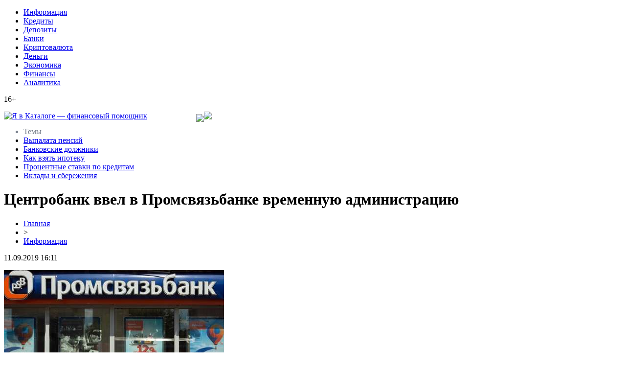

--- FILE ---
content_type: text/html; charset=UTF-8
request_url: http://yavcataloge.ru/czentrobank-vvel-v-promsvyazbanke-vremennuyu-administracziyu/
body_size: 7144
content:
<!DOCTYPE html PUBLIC "-//W3C//DTD XHTML 1.0 Transitional//EN" "http://www.w3.org/TR/xhtml1/DTD/xhtml1-transitional.dtd">
<html xmlns="http://www.w3.org/1999/xhtml">
<head>
<meta http-equiv="Content-Type" content="text/html; charset=utf-8" />

<title>Центробанк ввел в Промсвязьбанке временную администрацию</title>
<meta name="description" content="15 декабря Центробанк сообщил о введении временной администрации в Промсвязьбанк.Выполнять функции временной администрации в Промсвязьбанке будет управляющая копания Фонда консолидации банковского сектора. Центробанк планирует предоставить средства Промсвзябанку на поддержание ликвидности." />
<meta name="keywords" content="Центробанк, ввел, Промсвязьбанке, временную, администрацию" />

<link rel="Shortcut Icon" href="http://yavcataloge.ru/favicon.png" type="image/x-icon" />
<link rel="stylesheet" href="http://yavcataloge.ru/wp-content/themes/site/style.css" type="text/css" />
<link href='http://fonts.googleapis.com/css?family=Cuprum:400,400italic&subset=cyrillic' rel='stylesheet' type='text/css'><meta name='robots' content='max-image-preview:large' />
<style id='classic-theme-styles-inline-css' type='text/css'>
/*! This file is auto-generated */
.wp-block-button__link{color:#fff;background-color:#32373c;border-radius:9999px;box-shadow:none;text-decoration:none;padding:calc(.667em + 2px) calc(1.333em + 2px);font-size:1.125em}.wp-block-file__button{background:#32373c;color:#fff;text-decoration:none}
</style>
<style id='global-styles-inline-css' type='text/css'>
body{--wp--preset--color--black: #000000;--wp--preset--color--cyan-bluish-gray: #abb8c3;--wp--preset--color--white: #ffffff;--wp--preset--color--pale-pink: #f78da7;--wp--preset--color--vivid-red: #cf2e2e;--wp--preset--color--luminous-vivid-orange: #ff6900;--wp--preset--color--luminous-vivid-amber: #fcb900;--wp--preset--color--light-green-cyan: #7bdcb5;--wp--preset--color--vivid-green-cyan: #00d084;--wp--preset--color--pale-cyan-blue: #8ed1fc;--wp--preset--color--vivid-cyan-blue: #0693e3;--wp--preset--color--vivid-purple: #9b51e0;--wp--preset--gradient--vivid-cyan-blue-to-vivid-purple: linear-gradient(135deg,rgba(6,147,227,1) 0%,rgb(155,81,224) 100%);--wp--preset--gradient--light-green-cyan-to-vivid-green-cyan: linear-gradient(135deg,rgb(122,220,180) 0%,rgb(0,208,130) 100%);--wp--preset--gradient--luminous-vivid-amber-to-luminous-vivid-orange: linear-gradient(135deg,rgba(252,185,0,1) 0%,rgba(255,105,0,1) 100%);--wp--preset--gradient--luminous-vivid-orange-to-vivid-red: linear-gradient(135deg,rgba(255,105,0,1) 0%,rgb(207,46,46) 100%);--wp--preset--gradient--very-light-gray-to-cyan-bluish-gray: linear-gradient(135deg,rgb(238,238,238) 0%,rgb(169,184,195) 100%);--wp--preset--gradient--cool-to-warm-spectrum: linear-gradient(135deg,rgb(74,234,220) 0%,rgb(151,120,209) 20%,rgb(207,42,186) 40%,rgb(238,44,130) 60%,rgb(251,105,98) 80%,rgb(254,248,76) 100%);--wp--preset--gradient--blush-light-purple: linear-gradient(135deg,rgb(255,206,236) 0%,rgb(152,150,240) 100%);--wp--preset--gradient--blush-bordeaux: linear-gradient(135deg,rgb(254,205,165) 0%,rgb(254,45,45) 50%,rgb(107,0,62) 100%);--wp--preset--gradient--luminous-dusk: linear-gradient(135deg,rgb(255,203,112) 0%,rgb(199,81,192) 50%,rgb(65,88,208) 100%);--wp--preset--gradient--pale-ocean: linear-gradient(135deg,rgb(255,245,203) 0%,rgb(182,227,212) 50%,rgb(51,167,181) 100%);--wp--preset--gradient--electric-grass: linear-gradient(135deg,rgb(202,248,128) 0%,rgb(113,206,126) 100%);--wp--preset--gradient--midnight: linear-gradient(135deg,rgb(2,3,129) 0%,rgb(40,116,252) 100%);--wp--preset--font-size--small: 13px;--wp--preset--font-size--medium: 20px;--wp--preset--font-size--large: 36px;--wp--preset--font-size--x-large: 42px;--wp--preset--spacing--20: 0.44rem;--wp--preset--spacing--30: 0.67rem;--wp--preset--spacing--40: 1rem;--wp--preset--spacing--50: 1.5rem;--wp--preset--spacing--60: 2.25rem;--wp--preset--spacing--70: 3.38rem;--wp--preset--spacing--80: 5.06rem;--wp--preset--shadow--natural: 6px 6px 9px rgba(0, 0, 0, 0.2);--wp--preset--shadow--deep: 12px 12px 50px rgba(0, 0, 0, 0.4);--wp--preset--shadow--sharp: 6px 6px 0px rgba(0, 0, 0, 0.2);--wp--preset--shadow--outlined: 6px 6px 0px -3px rgba(255, 255, 255, 1), 6px 6px rgba(0, 0, 0, 1);--wp--preset--shadow--crisp: 6px 6px 0px rgba(0, 0, 0, 1);}:where(.is-layout-flex){gap: 0.5em;}:where(.is-layout-grid){gap: 0.5em;}body .is-layout-flex{display: flex;}body .is-layout-flex{flex-wrap: wrap;align-items: center;}body .is-layout-flex > *{margin: 0;}body .is-layout-grid{display: grid;}body .is-layout-grid > *{margin: 0;}:where(.wp-block-columns.is-layout-flex){gap: 2em;}:where(.wp-block-columns.is-layout-grid){gap: 2em;}:where(.wp-block-post-template.is-layout-flex){gap: 1.25em;}:where(.wp-block-post-template.is-layout-grid){gap: 1.25em;}.has-black-color{color: var(--wp--preset--color--black) !important;}.has-cyan-bluish-gray-color{color: var(--wp--preset--color--cyan-bluish-gray) !important;}.has-white-color{color: var(--wp--preset--color--white) !important;}.has-pale-pink-color{color: var(--wp--preset--color--pale-pink) !important;}.has-vivid-red-color{color: var(--wp--preset--color--vivid-red) !important;}.has-luminous-vivid-orange-color{color: var(--wp--preset--color--luminous-vivid-orange) !important;}.has-luminous-vivid-amber-color{color: var(--wp--preset--color--luminous-vivid-amber) !important;}.has-light-green-cyan-color{color: var(--wp--preset--color--light-green-cyan) !important;}.has-vivid-green-cyan-color{color: var(--wp--preset--color--vivid-green-cyan) !important;}.has-pale-cyan-blue-color{color: var(--wp--preset--color--pale-cyan-blue) !important;}.has-vivid-cyan-blue-color{color: var(--wp--preset--color--vivid-cyan-blue) !important;}.has-vivid-purple-color{color: var(--wp--preset--color--vivid-purple) !important;}.has-black-background-color{background-color: var(--wp--preset--color--black) !important;}.has-cyan-bluish-gray-background-color{background-color: var(--wp--preset--color--cyan-bluish-gray) !important;}.has-white-background-color{background-color: var(--wp--preset--color--white) !important;}.has-pale-pink-background-color{background-color: var(--wp--preset--color--pale-pink) !important;}.has-vivid-red-background-color{background-color: var(--wp--preset--color--vivid-red) !important;}.has-luminous-vivid-orange-background-color{background-color: var(--wp--preset--color--luminous-vivid-orange) !important;}.has-luminous-vivid-amber-background-color{background-color: var(--wp--preset--color--luminous-vivid-amber) !important;}.has-light-green-cyan-background-color{background-color: var(--wp--preset--color--light-green-cyan) !important;}.has-vivid-green-cyan-background-color{background-color: var(--wp--preset--color--vivid-green-cyan) !important;}.has-pale-cyan-blue-background-color{background-color: var(--wp--preset--color--pale-cyan-blue) !important;}.has-vivid-cyan-blue-background-color{background-color: var(--wp--preset--color--vivid-cyan-blue) !important;}.has-vivid-purple-background-color{background-color: var(--wp--preset--color--vivid-purple) !important;}.has-black-border-color{border-color: var(--wp--preset--color--black) !important;}.has-cyan-bluish-gray-border-color{border-color: var(--wp--preset--color--cyan-bluish-gray) !important;}.has-white-border-color{border-color: var(--wp--preset--color--white) !important;}.has-pale-pink-border-color{border-color: var(--wp--preset--color--pale-pink) !important;}.has-vivid-red-border-color{border-color: var(--wp--preset--color--vivid-red) !important;}.has-luminous-vivid-orange-border-color{border-color: var(--wp--preset--color--luminous-vivid-orange) !important;}.has-luminous-vivid-amber-border-color{border-color: var(--wp--preset--color--luminous-vivid-amber) !important;}.has-light-green-cyan-border-color{border-color: var(--wp--preset--color--light-green-cyan) !important;}.has-vivid-green-cyan-border-color{border-color: var(--wp--preset--color--vivid-green-cyan) !important;}.has-pale-cyan-blue-border-color{border-color: var(--wp--preset--color--pale-cyan-blue) !important;}.has-vivid-cyan-blue-border-color{border-color: var(--wp--preset--color--vivid-cyan-blue) !important;}.has-vivid-purple-border-color{border-color: var(--wp--preset--color--vivid-purple) !important;}.has-vivid-cyan-blue-to-vivid-purple-gradient-background{background: var(--wp--preset--gradient--vivid-cyan-blue-to-vivid-purple) !important;}.has-light-green-cyan-to-vivid-green-cyan-gradient-background{background: var(--wp--preset--gradient--light-green-cyan-to-vivid-green-cyan) !important;}.has-luminous-vivid-amber-to-luminous-vivid-orange-gradient-background{background: var(--wp--preset--gradient--luminous-vivid-amber-to-luminous-vivid-orange) !important;}.has-luminous-vivid-orange-to-vivid-red-gradient-background{background: var(--wp--preset--gradient--luminous-vivid-orange-to-vivid-red) !important;}.has-very-light-gray-to-cyan-bluish-gray-gradient-background{background: var(--wp--preset--gradient--very-light-gray-to-cyan-bluish-gray) !important;}.has-cool-to-warm-spectrum-gradient-background{background: var(--wp--preset--gradient--cool-to-warm-spectrum) !important;}.has-blush-light-purple-gradient-background{background: var(--wp--preset--gradient--blush-light-purple) !important;}.has-blush-bordeaux-gradient-background{background: var(--wp--preset--gradient--blush-bordeaux) !important;}.has-luminous-dusk-gradient-background{background: var(--wp--preset--gradient--luminous-dusk) !important;}.has-pale-ocean-gradient-background{background: var(--wp--preset--gradient--pale-ocean) !important;}.has-electric-grass-gradient-background{background: var(--wp--preset--gradient--electric-grass) !important;}.has-midnight-gradient-background{background: var(--wp--preset--gradient--midnight) !important;}.has-small-font-size{font-size: var(--wp--preset--font-size--small) !important;}.has-medium-font-size{font-size: var(--wp--preset--font-size--medium) !important;}.has-large-font-size{font-size: var(--wp--preset--font-size--large) !important;}.has-x-large-font-size{font-size: var(--wp--preset--font-size--x-large) !important;}
.wp-block-navigation a:where(:not(.wp-element-button)){color: inherit;}
:where(.wp-block-post-template.is-layout-flex){gap: 1.25em;}:where(.wp-block-post-template.is-layout-grid){gap: 1.25em;}
:where(.wp-block-columns.is-layout-flex){gap: 2em;}:where(.wp-block-columns.is-layout-grid){gap: 2em;}
.wp-block-pullquote{font-size: 1.5em;line-height: 1.6;}
</style>
<script type="text/javascript" id="wp-postviews-cache-js-extra">
/* <![CDATA[ */
var viewsCacheL10n = {"admin_ajax_url":"http:\/\/yavcataloge.ru\/wp-admin\/admin-ajax.php","post_id":"1704"};
/* ]]> */
</script>
<script type="text/javascript" src="http://yavcataloge.ru/wp-content/plugins/post-views-counter-x/postviews-cache.js?ver=6.5.5" id="wp-postviews-cache-js"></script>
<link rel="canonical" href="http://yavcataloge.ru/czentrobank-vvel-v-promsvyazbanke-vremennuyu-administracziyu/" />
<link rel="alternate" type="application/json+oembed" href="http://yavcataloge.ru/wp-json/oembed/1.0/embed?url=http%3A%2F%2Fyavcataloge.ru%2Fczentrobank-vvel-v-promsvyazbanke-vremennuyu-administracziyu%2F" />
<link rel="alternate" type="text/xml+oembed" href="http://yavcataloge.ru/wp-json/oembed/1.0/embed?url=http%3A%2F%2Fyavcataloge.ru%2Fczentrobank-vvel-v-promsvyazbanke-vremennuyu-administracziyu%2F&#038;format=xml" />
</head>

<body>

<div id="headrama">
<div id="headtop">
	<div id="headtopleft">
	<ul>
		<li><a href="http://yavcataloge.ru/info/">Информация</a></li>
		<li><a href="http://yavcataloge.ru/index.php?s=кредит">Кредиты</a></li>
		<li><a href="http://yavcataloge.ru/index.php?s=депозит">Депозиты</a></li>
		<li><a href="http://yavcataloge.ru/index.php?s=банк">Банки</a></li>
		<li><a href="http://yavcataloge.ru/index.php?s=криптовалют">Криптовалюта</a></li>
		<li><a href="http://yavcataloge.ru/index.php?s=деньги">Деньги</a></li>
		<li><a href="http://yavcataloge.ru/index.php?s=экономик">Экономика</a></li>
		<li><a href="http://yavcataloge.ru/index.php?s=финанс">Финансы</a></li>
		<li><a href="http://yavcataloge.ru/index.php?s=аналит">Аналитика</a></li>
	</ul>
	</div>
	<div id="headtopright">
		<p>16+</p>
	</div>
</div>

<div id="headmid">
	<div id="headmidleft">
		<a style="float:left;" href="http://yavcataloge.ru/" title="Я в Каталоге &#8212; финансовый помощник"><img src="http://yavcataloge.ru/wp-content/themes/site/images/logo.png" alt="Я в Каталоге &#8212; финансовый помощник" /></a>
		<div style="float:left;margin-left:100px;margin-top:5px;"><img src="http://yavcataloge.ru/wp-content/themes/site/images/pogoda.png" /></div>
	</div>
	<div id="headmidright">
		<img src="http://yavcataloge.ru/wp-content/themes/site/images/right.png" />
	</div>
</div>
</div>


<div id="headbot">
	<ul>
		<li style="color:#78808c;">Темы</li>
		<li><a href="http://yavcataloge.ru/index.php?s=пенсия">Выпалата пенсий</a></li>
		<li><a href="http://yavcataloge.ru/index.php?s=задолж">Банковские должники</a></li>
		<li><a href="http://yavcataloge.ru/index.php?s=ипотек">Как взять ипотеку</a></li>
		<li><a href="http://yavcataloge.ru/index.php?s=кредит">Процентные ставки по кредитам</a></li>
		<li><a href="http://yavcataloge.ru/index.php?s=вклады">Вклады и сбережения</a></li>
	</ul>
</div>



<div id="main">
<div id="content">
	<h1>Центробанк ввел в Промсвязьбанке временную администрацию</h1>
	<div class="inlenta">
		<div id="breadcrumb"><ul><li><a href="http://yavcataloge.ru">Главная</a></li><li>&gt;</li><li><a href="http://yavcataloge.ru/info/">Информация</a></li></ul></div>		<div id="datecont">11.09.2019 16:11</div>
	</div>
			
	<div id="samtext">
						<p><img src="http://yavcataloge.ru/wp-content/uploads/2019/05/1513340970_detail_7ad4d2962c030a6bbd78b7c5c81a4e67.jpg" alt="Центробанк ввел в Промсвязьбанке временную администрацию" title="Центробанк ввел в Промсвязьбанке временную администрацию" /></p>			</p>
<p>15 декабря Центробанк сообщил о введении временной администрации в Промсвязьбанк.<br />Выполнять функции временной администрации в Промсвязьбанке будет управляющая копания Фонда консолидации банковского сектора. Центробанк планирует предоставить средства Промсвзябанку на поддержание ликвидности.<br />«В рамках мер, направленных на повышение финансовой устойчивости банка и обеспечение непрерывности его деятельности на рынке банковских услуг, планируется участие Банка России в качестве инвестора с использованием денежных средств Фонда консолидации банковского сектора», - сообщил сегодня регулятор.<br />В колл-центре Промсвязьбанка отметили, что банк продолжает обслуживать клиентов в обычном режиме. Регулятор не принимал решения об ограничении выполнения требований кредиторов.<br /><img decoding="async" src="http://kaspianchoob.com/wp-content/uploads/2017/12/1513340986_mobile_high-vna.jpg" alt="Центробанк ввел в Промсвязьбанке временную администрацию" title="Центробанк ввел в Промсвязьбанке временную администрацию"/><br />Для клиентов Промсвязьбанка доступен весь спектр предоставляемых ранее услуг. Они могут при желании открыть вклад, закрыть вклад, или воспользоваться другими услугами банка. Банк призывает вкладчиков не обращать внимания на публикации в СМИ о его санации.<br />Тем не менее, после того как в СМИ прозвучала информация о введении в Промсвязьбанк временной администрации, в его московских отделениях появились очереди. Как сообщает РБК, в основном клиенты приходят закрывать счета. Пока на проблемы с выдачей наличных люди не жалуются.<br />По данным РИА Рейтинг, по состоянию на ноябрь текущего года Промсвязьбанк занимал 10-е место в рейтинге крупнейших банков страны. Его активы на тот момент достигали 1,4 трлн рублей.<br />Отметим, основными владельцами Промсвязбанка являются братья Алексей и Дмитрий Ананьевы.</p>
		
			</div>	

<div id="alsor">
<p><img src="http://yavcataloge.ru/wp-content/themes/site/images/li.png" width="6" height="9" style="margin-right:6px;" /><a href="http://yavcataloge.ru/kak-promokod-magnit-market-pomogaet-ekonomit-kazhdyj-den/">Как промокод Магнит Маркет помогает экономить каждый день</a></p>
<p><img src="http://yavcataloge.ru/wp-content/themes/site/images/li.png" width="6" height="9" style="margin-right:6px;" /><a href="http://yavcataloge.ru/innovaczionnye-trendy-v-onlo/">Инновационные тренды в онлайн казино</a></p>
<p><img src="http://yavcataloge.ru/wp-content/themes/site/images/li.png" width="6" height="9" style="margin-right:6px;" /><a href="http://yavcataloge.ru/depozitnyj-proczent-raschyot-dohodnosti-i-vybor-vklada/">Депозитный процент: расчёт доходности и выбор вклада</a></p>
<p><img src="http://yavcataloge.ru/wp-content/themes/site/images/li.png" width="6" height="9" style="margin-right:6px;" /><a href="http://yavcataloge.ru/unichtozhaem-vreditelej-doma-i-na-uchastke/">Уничтожаем Вредителей дома и на Участке</a></p>
<p><img src="http://yavcataloge.ru/wp-content/themes/site/images/li.png" width="6" height="9" style="margin-right:6px;" /><a href="http://yavcataloge.ru/usloviya-provedeniya-platezhnyh-operaczij-i-uchastie-v-dopolnitelnyh-rozygryshah/">Условия проведения платежных операций и участие в дополнительных розыгрышах</a></p>
</div>



</div>

<div id="sidebar">
	<div class="sidka">
		<div class="sidzag">Все новости</div>	
		<div class="sideother">
					<p><img src="http://yavcataloge.ru/wp-content/themes/site/images/time.png" style="float:left;margin-right:5px;margin-top:5px;" /> <span style="font-size:12px;color:#2b8ae2;">21:01</span> <a href="http://yavcataloge.ru/kak-promokod-magnit-market-pomogaet-ekonomit-kazhdyj-den/">Как промокод Магнит Маркет помогает экономить каждый день</a></p>
					<p><img src="http://yavcataloge.ru/wp-content/themes/site/images/time.png" style="float:left;margin-right:5px;margin-top:5px;" /> <span style="font-size:12px;color:#2b8ae2;">20:20</span> <a href="http://yavcataloge.ru/innovaczionnye-trendy-v-onlo/">Инновационные тренды в онлайн казино</a></p>
					<p><img src="http://yavcataloge.ru/wp-content/themes/site/images/time.png" style="float:left;margin-right:5px;margin-top:5px;" /> <span style="font-size:12px;color:#2b8ae2;">06:22</span> <a href="http://yavcataloge.ru/depozitnyj-proczent-raschyot-dohodnosti-i-vybor-vklada/">Депозитный процент: расчёт доходности и выбор вклада</a></p>
					<p><img src="http://yavcataloge.ru/wp-content/themes/site/images/time.png" style="float:left;margin-right:5px;margin-top:5px;" /> <span style="font-size:12px;color:#2b8ae2;">21:19</span> <a href="http://yavcataloge.ru/unichtozhaem-vreditelej-doma-i-na-uchastke/">Уничтожаем Вредителей дома и на Участке</a></p>
					<p><img src="http://yavcataloge.ru/wp-content/themes/site/images/time.png" style="float:left;margin-right:5px;margin-top:5px;" /> <span style="font-size:12px;color:#2b8ae2;">10:48</span> <a href="http://yavcataloge.ru/usloviya-provedeniya-platezhnyh-operaczij-i-uchastie-v-dopolnitelnyh-rozygryshah/">Условия проведения платежных операций и участие в дополнительных розыгрышах</a></p>
					<p><img src="http://yavcataloge.ru/wp-content/themes/site/images/time.png" style="float:left;margin-right:5px;margin-top:5px;" /> <span style="font-size:12px;color:#2b8ae2;">20:10</span> <a href="http://yavcataloge.ru/nastroenie-podnimaet-polozhitelnaya-otdacha-v-kazino-777-original/">Настроение поднимает положительная отдача в казино 777 Оригинал</a></p>
					<p><img src="http://yavcataloge.ru/wp-content/themes/site/images/time.png" style="float:left;margin-right:5px;margin-top:5px;" /> <span style="font-size:12px;color:#2b8ae2;">08:23</span> <a href="http://yavcataloge.ru/stavki-na-dota2-bets-v-gg-bet/">Ставки на Дота2 бетс в GG BET</a></p>
					<p><img src="http://yavcataloge.ru/wp-content/themes/site/images/time.png" style="float:left;margin-right:5px;margin-top:5px;" /> <span style="font-size:12px;color:#2b8ae2;">23:55</span> <a href="http://yavcataloge.ru/registracziya-s-nulya-i-alternativnyj-vhod-v-onlajn-kazino/">Регистрация с нуля и альтернативный вход в онлайн казино</a></p>
					<p><img src="http://yavcataloge.ru/wp-content/themes/site/images/time.png" style="float:left;margin-right:5px;margin-top:5px;" /> <span style="font-size:12px;color:#2b8ae2;">13:21</span> <a href="http://yavcataloge.ru/podbor-onlajn-kredita-v-ukraine-s-leanloan/">Подбор онлайн кредита в Украине с Leanloan</a></p>
					<p><img src="http://yavcataloge.ru/wp-content/themes/site/images/time.png" style="float:left;margin-right:5px;margin-top:5px;" /> <span style="font-size:12px;color:#2b8ae2;">10:57</span> <a href="http://yavcataloge.ru/mintrud-opublikoval-dokument-o-dovedenii-mrot-do-prozhitochnogo-minimuma/">Минтруд опубликовал документ о доведении МРОТ до прожиточного минимума</a></p>
					<p><img src="http://yavcataloge.ru/wp-content/themes/site/images/time.png" style="float:left;margin-right:5px;margin-top:5px;" /> <span style="font-size:12px;color:#2b8ae2;">18:48</span> <a href="http://yavcataloge.ru/rossiyane-smogut-snimat-nalichnye-s-bankovskih-kart-na-kassah-magazinov/">Россияне смогут снимать наличные с банковских карт на кассах магазинов</a></p>
					<p><img src="http://yavcataloge.ru/wp-content/themes/site/images/time.png" style="float:left;margin-right:5px;margin-top:5px;" /> <span style="font-size:12px;color:#2b8ae2;">15:30</span> <a href="http://yavcataloge.ru/realnye-zarplaty-v-belarusi-prevysili-rossijskie/">Реальные зарплаты в Беларуси превысили российские</a></p>
					<p><img src="http://yavcataloge.ru/wp-content/themes/site/images/time.png" style="float:left;margin-right:5px;margin-top:5px;" /> <span style="font-size:12px;color:#2b8ae2;">14:57</span> <a href="http://yavcataloge.ru/v-rossii-mogut-ischeznut-deshevye-lekarstva/">В России могут исчезнуть дешевые лекарства</a></p>
					<p><img src="http://yavcataloge.ru/wp-content/themes/site/images/time.png" style="float:left;margin-right:5px;margin-top:5px;" /> <span style="font-size:12px;color:#2b8ae2;">13:55</span> <a href="http://yavcataloge.ru/czentrobank-rf-otozval-liczenziyu-u-kostromskogo-konfidens-banka-iz-tretej-sotni/">Центробанк РФ отозвал лицензию у костромского «Конфидэнс Банка» из третьей сотни</a></p>
					<p><img src="http://yavcataloge.ru/wp-content/themes/site/images/time.png" style="float:left;margin-right:5px;margin-top:5px;" /> <span style="font-size:12px;color:#2b8ae2;">06:35</span> <a href="http://yavcataloge.ru/elena-kovaleva-o-czentralnom-rynke/">Елена Ковалева – о Центральном рынке</a></p>
					<p><img src="http://yavcataloge.ru/wp-content/themes/site/images/time.png" style="float:left;margin-right:5px;margin-top:5px;" /> <span style="font-size:12px;color:#2b8ae2;">15:30</span> <a href="http://yavcataloge.ru/lyubitelskij-hokkej-v-kirovskoj-oblasti-vyhodit-na-novyj-uroven/">Любительский хоккей в Кировской области выходит на новый уровень</a></p>
					<p><img src="http://yavcataloge.ru/wp-content/themes/site/images/time.png" style="float:left;margin-right:5px;margin-top:5px;" /> <span style="font-size:12px;color:#2b8ae2;">03:51</span> <a href="http://yavcataloge.ru/smi-banki-poluchili-chernye-spiski-somnitelnyh-klientov/">СМИ: Банки получили черные списки сомнительных клиентов</a></p>
					<p><img src="http://yavcataloge.ru/wp-content/themes/site/images/time.png" style="float:left;margin-right:5px;margin-top:5px;" /> <span style="font-size:12px;color:#2b8ae2;">13:21</span> <a href="http://yavcataloge.ru/rezultaty-nalogovyh-sporov/">Результаты налоговых споров</a></p>
					<p><img src="http://yavcataloge.ru/wp-content/themes/site/images/time.png" style="float:left;margin-right:5px;margin-top:5px;" /> <span style="font-size:12px;color:#2b8ae2;">02:54</span> <a href="http://yavcataloge.ru/uorren-baffet-prognoziruet-plohoj-konecz-kriptovalyutam/">Уоррен Баффет прогнозирует «плохой конец» криптовалютам</a></p>
					<p><img src="http://yavcataloge.ru/wp-content/themes/site/images/time.png" style="float:left;margin-right:5px;margin-top:5px;" /> <span style="font-size:12px;color:#2b8ae2;">17:52</span> <a href="http://yavcataloge.ru/shulgin-o-rabote-v-administraczii/">Шульгин — о работе в администрации</a></p>
				</div>
	</div>

	<div class="sidka">
		<div class="sidzag">В фокусе внимания</div>	
		<div class="sideother">
					<p><img src="http://yavcataloge.ru/wp-content/themes/site/images/time.png" style="float:left;margin-right:5px;margin-top:5px;" /> <span style="font-size:12px;color:#2b8ae2;">05:54</span> <a href="http://yavcataloge.ru/google-sozdaet-virtualnuyu-encziklopediyu-ispanskoj-kuhni/">Google создает виртуальную энциклопедию испанской кухни</a></p>
					<p><img src="http://yavcataloge.ru/wp-content/themes/site/images/time.png" style="float:left;margin-right:5px;margin-top:5px;" /> <span style="font-size:12px;color:#2b8ae2;">17:42</span> <a href="http://yavcataloge.ru/turagenty-rasskazali-o-samyh-razdrazhayushhih-turistah-snoby-zhadiny-bogachi-i-hitryugi/">Турагенты рассказали о самых раздражающих туристах: снобы, жадины, богачи и хитрюги</a></p>
					<p><img src="http://yavcataloge.ru/wp-content/themes/site/images/time.png" style="float:left;margin-right:5px;margin-top:5px;" /> <span style="font-size:12px;color:#2b8ae2;">16:11</span> <a href="http://yavcataloge.ru/reports.html">Отчеты по Википедии</a></p>
		</div>
	</div>
</div>
</div>

<div id="prefoot">
<div id="footmenu">
	<ul>
		<li><a href="http://yavcataloge.ru/info/">Информация</a></li>
		<li><a href="http://yavcataloge.ru/index.php?s=кредит">Кредиты</a></li>
		<li><a href="http://yavcataloge.ru/index.php?s=депозит">Депозиты</a></li>
		<li><a href="http://yavcataloge.ru/index.php?s=банк">Банки</a></li>
		<li><a href="http://yavcataloge.ru/index.php?s=криптовалют">Криптовалюта</a></li>
		<li><a href="http://yavcataloge.ru/index.php?s=деньги">Деньги</a></li>
		<li><a href="http://yavcataloge.ru/index.php?s=экономик">Экономика</a></li>
		<li><a href="http://yavcataloge.ru/index.php?s=финанс">Финансы</a></li>
		<li><a href="http://yavcataloge.ru/index.php?s=аналит">Аналитика</a></li>
		<li><a href="http://yavcataloge.ru/lenta/">Лента</a></li>
	</ul>
</div>

<div id="footfoot">
	<div class="footleft">
		2026 &copy; "<a href="http://yavcataloge.ru/">Я в Каталоге &#8212; финансовый помощник</a>". Все права защищены.
	</div>
	<div class="footright">
		<img src="http://1by.by/mails/yavcatalogeru.png" /> | <a href="http://yavcataloge.ru/sitemap.xml">Карта сайта</a> | <a href="http://yavcataloge.ru/sitemapx.xml">SM</a>
	</div>
</div>
</div>

<!--noindex-->
<img src="https://mc.yandex.ru/watch/53678464" style="position:absolute; left:-9999px;" alt="" />
<!--LiveInternet counter--><script language="JavaScript"><!--
document.write('<img src="https://counter.yadro.ru/hit?r' +
escape(document.referrer) + ((typeof (screen) == 'undefined') ? '' :
';s' + screen.width + '*' + screen.height + '*' + (screen.colorDepth ?
screen.colorDepth : screen.pixelDepth)) + ';u' + escape(document.URL) +
';' + Math.random() +
'" alt="">')//--></script><!--/LiveInternet-->
<!--/noindex-->

</body>

</html>